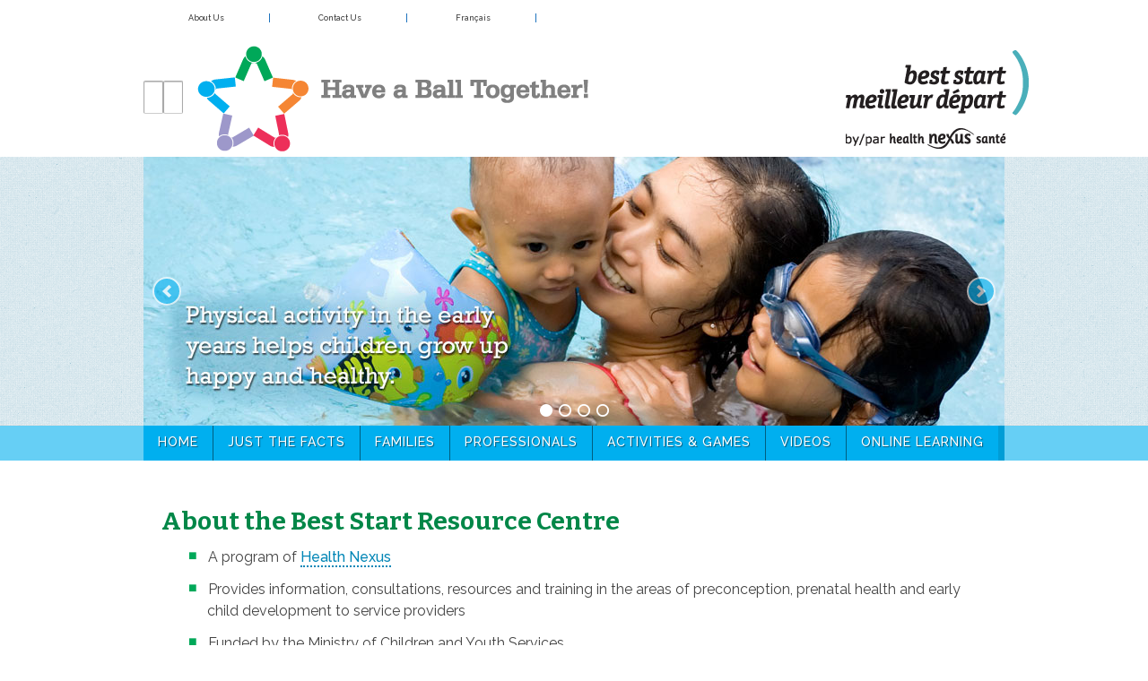

--- FILE ---
content_type: text/html; charset=UTF-8
request_url: https://haveaballtogether.ca/about-best-start-part2/
body_size: 11555
content:

	<!doctype html>

	<!--[if !IE]>

	<html class="no-js non-ie" lang="en-US"> <![endif]-->

	<!--[if IE 7 ]>

	<html class="no-js ie7" lang="en-US"> <![endif]-->

	<!--[if IE 8 ]>

	<html class="no-js ie8" lang="en-US"> <![endif]-->

	<!--[if IE 9 ]>

	<html class="no-js ie9" lang="en-US"> <![endif]-->

	<!--[if gt IE 9]><!-->

<html class="no-js" lang="en-US"> <!--<![endif]-->

	<head>



		<meta charset="UTF-8"/>

		<meta name="viewport" content="width=device-width, initial-scale=1.0">



		<title>About the Best Start Resource Centre &#124; Have a Ball Together</title>



		<link rel="profile" href="http://gmpg.org/xfn/11"/>

		<link rel="pingback" href="https://haveaballtogether.ca/xmlrpc.php"/>



		<link rel='dns-prefetch' href='//fonts.googleapis.com' />
<link rel='dns-prefetch' href='//s.w.org' />
<link rel="alternate" type="application/rss+xml" title="Have a Ball Together &raquo; Feed" href="https://haveaballtogether.ca/feed/" />
<!-- This site uses the Google Analytics by MonsterInsights plugin v7.10.0 - Using Analytics tracking - https://www.monsterinsights.com/ -->
<script type="text/javascript" data-cfasync="false">
	var mi_version         = '7.10.0';
	var mi_track_user      = true;
	var mi_no_track_reason = '';
	
	var disableStr = 'ga-disable-UA-77221931-1';

	/* Function to detect opted out users */
	function __gaTrackerIsOptedOut() {
		return document.cookie.indexOf(disableStr + '=true') > -1;
	}

	/* Disable tracking if the opt-out cookie exists. */
	if ( __gaTrackerIsOptedOut() ) {
		window[disableStr] = true;
	}

	/* Opt-out function */
	function __gaTrackerOptout() {
	  document.cookie = disableStr + '=true; expires=Thu, 31 Dec 2099 23:59:59 UTC; path=/';
	  window[disableStr] = true;
	}
	
	if ( mi_track_user ) {
		(function(i,s,o,g,r,a,m){i['GoogleAnalyticsObject']=r;i[r]=i[r]||function(){
			(i[r].q=i[r].q||[]).push(arguments)},i[r].l=1*new Date();a=s.createElement(o),
			m=s.getElementsByTagName(o)[0];a.async=1;a.src=g;m.parentNode.insertBefore(a,m)
		})(window,document,'script','//www.google-analytics.com/analytics.js','__gaTracker');

		__gaTracker('create', 'UA-77221931-1', 'auto');
		__gaTracker('set', 'forceSSL', true);
		__gaTracker('send','pageview');
	} else {
		console.log( "" );
		(function() {
			/* https://developers.google.com/analytics/devguides/collection/analyticsjs/ */
			var noopfn = function() {
				return null;
			};
			var noopnullfn = function() {
				return null;
			};
			var Tracker = function() {
				return null;
			};
			var p = Tracker.prototype;
			p.get = noopfn;
			p.set = noopfn;
			p.send = noopfn;
			var __gaTracker = function() {
				var len = arguments.length;
				if ( len === 0 ) {
					return;
				}
				var f = arguments[len-1];
				if ( typeof f !== 'object' || f === null || typeof f.hitCallback !== 'function' ) {
					console.log( 'Not running function __gaTracker(' + arguments[0] + " ....) because you are not being tracked. " + mi_no_track_reason );
					return;
				}
				try {
					f.hitCallback();
				} catch (ex) {

				}
			};
			__gaTracker.create = function() {
				return new Tracker();
			};
			__gaTracker.getByName = noopnullfn;
			__gaTracker.getAll = function() {
				return [];
			};
			__gaTracker.remove = noopfn;
			window['__gaTracker'] = __gaTracker;
					})();
		}
</script>
<!-- / Google Analytics by MonsterInsights -->
		<script type="text/javascript">
			window._wpemojiSettings = {"baseUrl":"https:\/\/s.w.org\/images\/core\/emoji\/12.0.0-1\/72x72\/","ext":".png","svgUrl":"https:\/\/s.w.org\/images\/core\/emoji\/12.0.0-1\/svg\/","svgExt":".svg","source":{"concatemoji":"https:\/\/haveaballtogether.ca\/wp-includes\/js\/wp-emoji-release.min.js?ver=5.3"}};
			!function(e,a,t){var r,n,o,i,p=a.createElement("canvas"),s=p.getContext&&p.getContext("2d");function c(e,t){var a=String.fromCharCode;s.clearRect(0,0,p.width,p.height),s.fillText(a.apply(this,e),0,0);var r=p.toDataURL();return s.clearRect(0,0,p.width,p.height),s.fillText(a.apply(this,t),0,0),r===p.toDataURL()}function l(e){if(!s||!s.fillText)return!1;switch(s.textBaseline="top",s.font="600 32px Arial",e){case"flag":return!c([127987,65039,8205,9895,65039],[127987,65039,8203,9895,65039])&&(!c([55356,56826,55356,56819],[55356,56826,8203,55356,56819])&&!c([55356,57332,56128,56423,56128,56418,56128,56421,56128,56430,56128,56423,56128,56447],[55356,57332,8203,56128,56423,8203,56128,56418,8203,56128,56421,8203,56128,56430,8203,56128,56423,8203,56128,56447]));case"emoji":return!c([55357,56424,55356,57342,8205,55358,56605,8205,55357,56424,55356,57340],[55357,56424,55356,57342,8203,55358,56605,8203,55357,56424,55356,57340])}return!1}function d(e){var t=a.createElement("script");t.src=e,t.defer=t.type="text/javascript",a.getElementsByTagName("head")[0].appendChild(t)}for(i=Array("flag","emoji"),t.supports={everything:!0,everythingExceptFlag:!0},o=0;o<i.length;o++)t.supports[i[o]]=l(i[o]),t.supports.everything=t.supports.everything&&t.supports[i[o]],"flag"!==i[o]&&(t.supports.everythingExceptFlag=t.supports.everythingExceptFlag&&t.supports[i[o]]);t.supports.everythingExceptFlag=t.supports.everythingExceptFlag&&!t.supports.flag,t.DOMReady=!1,t.readyCallback=function(){t.DOMReady=!0},t.supports.everything||(n=function(){t.readyCallback()},a.addEventListener?(a.addEventListener("DOMContentLoaded",n,!1),e.addEventListener("load",n,!1)):(e.attachEvent("onload",n),a.attachEvent("onreadystatechange",function(){"complete"===a.readyState&&t.readyCallback()})),(r=t.source||{}).concatemoji?d(r.concatemoji):r.wpemoji&&r.twemoji&&(d(r.twemoji),d(r.wpemoji)))}(window,document,window._wpemojiSettings);
		</script>
		<style type="text/css">
img.wp-smiley,
img.emoji {
	display: inline !important;
	border: none !important;
	box-shadow: none !important;
	height: 1em !important;
	width: 1em !important;
	margin: 0 .07em !important;
	vertical-align: -0.1em !important;
	background: none !important;
	padding: 0 !important;
}
</style>
	<link rel='stylesheet' id='scap.flashblock-css'  href='https://haveaballtogether.ca/wp-content/plugins/compact-wp-audio-player/css/flashblock.css?ver=5.3' type='text/css' media='all' />
<link rel='stylesheet' id='scap.player-css'  href='https://haveaballtogether.ca/wp-content/plugins/compact-wp-audio-player/css/player.css?ver=5.3' type='text/css' media='all' />
<link rel='stylesheet' id='wp-block-library-css'  href='https://haveaballtogether.ca/wp-includes/css/dist/block-library/style.min.css?ver=5.3' type='text/css' media='all' />
<link rel='stylesheet' id='fontawesome-css'  href='https://haveaballtogether.ca/wp-content/plugins/olevmedia-shortcodes/assets/css/font-awesome.min.css?ver=5.3' type='text/css' media='all' />
<link rel='stylesheet' id='omsc-shortcodes-css'  href='https://haveaballtogether.ca/wp-content/plugins/olevmedia-shortcodes/assets/css/shortcodes.css?ver=5.3' type='text/css' media='all' />
<link rel='stylesheet' id='omsc-shortcodes-tablet-css'  href='https://haveaballtogether.ca/wp-content/plugins/olevmedia-shortcodes/assets/css/shortcodes-tablet.css?ver=5.3' type='text/css' media='screen and (min-width: 768px) and (max-width: 959px)' />
<link rel='stylesheet' id='omsc-shortcodes-mobile-css'  href='https://haveaballtogether.ca/wp-content/plugins/olevmedia-shortcodes/assets/css/shortcodes-mobile.css?ver=5.3' type='text/css' media='screen and (max-width: 767px)' />
<link rel='stylesheet' id='printomatic-css-css'  href='https://haveaballtogether.ca/wp-content/plugins/print-o-matic/css/style.css?ver=1.2' type='text/css' media='all' />
<link rel='stylesheet' id='scc-post-listing-css-css'  href='https://haveaballtogether.ca/wp-content/plugins/simple-course-creator/includes/scc_templates/scc.css?ver=5.3' type='text/css' media='all' />
<link rel='stylesheet' id='googlefonts-css'  href='https://fonts.googleapis.com/css?family=Bitter:700|Raleway:400,500,700&subset=latin' type='text/css' media='all' />
<link rel='stylesheet' id='responsive-style-css'  href='https://haveaballtogether.ca/wp-content/themes/responsivepro/style.css?ver=1.9.3.4' type='text/css' media='all' />
<link rel='stylesheet' id='responsive-media-queries-css'  href='https://haveaballtogether.ca/wp-content/themes/responsivepro/core/css/style.css?ver=1.9.3.4' type='text/css' media='all' />
<link rel='stylesheet' id='responsive-child-style-css'  href='https://haveaballtogether.ca/wp-content/themes/haveaball/style.css?ver=1.9.3.4' type='text/css' media='all' />
<link rel='stylesheet' id='pro-css-css'  href='https://haveaballtogether.ca/wp-content/themes/responsivepro/pro/lib/css/style.css?ver=1.0' type='text/css' media='all' />
<script type='text/javascript' src='https://haveaballtogether.ca/wp-content/plugins/compact-wp-audio-player/js/soundmanager2-nodebug-jsmin.js?ver=5.3'></script>
<script type='text/javascript'>
/* <![CDATA[ */
var monsterinsights_frontend = {"js_events_tracking":"true","download_extensions":"doc,pdf,ppt,zip,xls,docx,pptx,xlsx","inbound_paths":"[]","home_url":"https:\/\/haveaballtogether.ca","hash_tracking":"false"};
/* ]]> */
</script>
<script type='text/javascript' src='https://haveaballtogether.ca/wp-content/plugins/google-analytics-for-wordpress/assets/js/frontend.min.js?ver=7.10.0'></script>
<script type='text/javascript' src='https://haveaballtogether.ca/wp-includes/js/jquery/jquery.js?ver=1.12.4-wp'></script>
<script type='text/javascript' src='https://haveaballtogether.ca/wp-includes/js/jquery/jquery-migrate.min.js?ver=1.4.1'></script>
<script type='text/javascript' src='https://haveaballtogether.ca/wp-content/plugins/print-o-matic/printomat.js?ver=1.8.6'></script>
<script type='text/javascript' src='https://haveaballtogether.ca/wp-content/themes/responsivepro/core/js/responsive-modernizr.min.js?ver=2.6.1'></script>
<link rel='https://api.w.org/' href='https://haveaballtogether.ca/wp-json/' />
<link rel="EditURI" type="application/rsd+xml" title="RSD" href="https://haveaballtogether.ca/xmlrpc.php?rsd" />
<link rel="wlwmanifest" type="application/wlwmanifest+xml" href="https://haveaballtogether.ca/wp-includes/wlwmanifest.xml" /> 
<link rel='prev' title='Learning Objectives' href='https://haveaballtogether.ca/learning-objectives-part2/' />
<link rel='next' title='Theory Review &#8211; Move / Sweat / Step' href='https://haveaballtogether.ca/theory-review-1/' />
<meta name="generator" content="WordPress 5.3" />
<link rel="canonical" href="https://haveaballtogether.ca/about-best-start-part2/" />
<link rel='shortlink' href='https://haveaballtogether.ca/?p=1621' />
<link rel="alternate" type="application/json+oembed" href="https://haveaballtogether.ca/wp-json/oembed/1.0/embed?url=https%3A%2F%2Fhaveaballtogether.ca%2Fabout-best-start-part2%2F" />
<link rel="alternate" type="text/xml+oembed" href="https://haveaballtogether.ca/wp-json/oembed/1.0/embed?url=https%3A%2F%2Fhaveaballtogether.ca%2Fabout-best-start-part2%2F&#038;format=xml" />


<!-- Plugin: Open external links a new window. Plugin by Kristian Risager Larsen, http://kristianrisagerlarsen.dk . Download it at http://wordpress.org/extend/plugins/open-external-links-in-a-new-window/ -->
<script type="text/javascript">//<![CDATA[
	function external_links_in_new_windows_loop() {
		if (!document.links) {
			document.links = document.getElementsByTagName('a');
		}
		var change_link = false;
		var force = '';
		var ignore = '';

		for (var t=0; t<document.links.length; t++) {
			var all_links = document.links[t];
			change_link = false;
			
			if(document.links[t].hasAttribute('onClick') == false) {
				// forced if the address starts with http (or also https), but does not link to the current domain
				if(all_links.href.search(/^http/) != -1 && all_links.href.search('haveaballtogether.ca') == -1) {
					// alert('Changeda '+all_links.href);
					change_link = true;
				}
					
				if(force != '' && all_links.href.search(force) != -1) {
					// forced
					// alert('force '+all_links.href);
					change_link = true;
				}
				
				if(ignore != '' && all_links.href.search(ignore) != -1) {
					// alert('ignore '+all_links.href);
					// ignored
					change_link = false;
				}

				if(change_link == true) {
					// alert('Changed '+all_links.href);
					document.links[t].setAttribute('onClick', 'javascript:window.open(\''+all_links.href+'\'); return false;');
					document.links[t].removeAttribute('target');
				}
			}
		}
	}
	
	// Load
	function external_links_in_new_windows_load(func)
	{	
		var oldonload = window.onload;
		if (typeof window.onload != 'function'){
			window.onload = func;
		} else {
			window.onload = function(){
				oldonload();
				func();
			}
		}
	}

	external_links_in_new_windows_load(external_links_in_new_windows_loop);
	//]]></script>

    <style type="text/css" media="screen">
      div.printfriendly a, div.printfriendly a:link, div.printfriendly a:hover, div.printfriendly a:visited, div.printfriendly a:focus {
        text-decoration: none;
        border: none;
        -webkit-box-shadow:none!important;
        box-shadow:none!important;
      }
    </style>
           <style type="text/css" media="screen">
          div.printfriendly {
            margin: 12px 12px 12px 12px;
            position: relative;
            z-index: 1000;
          }
          div.printfriendly a, div.printfriendly a:link, div.printfriendly a:visited {
            font-size: 14px;
            color: #3AAA11;
            vertical-align: bottom;
          }
          .printfriendly a {
            box-shadow:none;
          }
          .printfriendly a:hover {
            cursor: pointer;
          }
          .printfriendly a img  {
            border: none;
            padding:0;
            margin-right: 6px;
            box-shadow: none;
            -webkit-box-shadow: none;
            -moz-box-shadow: none;
          }
          .printfriendly a span{
            vertical-align: bottom;
          }
          .pf-alignleft {
            float: left;
          }
          .pf-alignright {
            float: right;
          }
          div.pf-aligncenter {
            display: block;
            margin-left: auto;
            margin-right: auto;
            text-align: center;
          }
        </style>
        <style type="text/css" media="print">
          .printfriendly {
            display: none;
          }
        </style>
<script type="text/javascript">
	jQuery(document).ready(function(){
		jQuery('img[usemap]').rwdImageMaps();
	});
</script>
<style type="text/css">
	img[usemap] { max-width: 100%; height: auto; }
</style>
<style type="text/css">#scc-wrap{border-color:#bababa;background:#000000;color:#ffffff;}#scc-wrap a{color:#02eaf2}#scc-wrap a:hover{color:#c9ecf2}</style><style type='text/css' media='screen'>
	h1{ font-family:"Bitter", arial, sans-serif;}
	h2{ font-family:"Bitter", arial, sans-serif;}
	h3{ font-family:"Bitter", arial, sans-serif;}
	h4{ font-family:"Bitter", arial, sans-serif;}
	h5{ font-family:"Bitter", arial, sans-serif;}
	h6{ font-family:"Bitter", arial, sans-serif;}
	body{ font-family:"Raleway", arial, sans-serif;}
	blockquote{ font-family:"Raleway", arial, sans-serif;}
	p{ font-family:"Raleway", arial, sans-serif;}
	li{ font-family:"Raleway", arial, sans-serif;}
</style>
<!-- fonts delivered by Wordpress Google Fonts, a plugin by Adrian3.com --><!-- We need this for debugging -->
<!-- Responsive Pro 1.0.0.5 -->
<!-- Have a Ball Together 1.0.0 -->

<style type="text/css"></style>

<style type="text/css">
.synved-social-resolution-single {
display: inline-block;
}
.synved-social-resolution-normal {
display: inline-block;
}
.synved-social-resolution-hidef {
display: none;
}

@media only screen and (min--moz-device-pixel-ratio: 2),
only screen and (-o-min-device-pixel-ratio: 2/1),
only screen and (-webkit-min-device-pixel-ratio: 2),
only screen and (min-device-pixel-ratio: 2),
only screen and (min-resolution: 2dppx),
only screen and (min-resolution: 192dpi) {
	.synved-social-resolution-normal {
	display: none;
	}
	.synved-social-resolution-hidef {
	display: inline-block;
	}
}
</style>
<style type="text/css">.broken_link, a.broken_link {
	text-decoration: line-through;
}</style><style type="text/css" id="custom-background-css">
body.custom-background { background-color: #ffffff; }
</style>
		<style type="text/css" id="customizer_styles">
				body {
				}

				h1, h2, h3, h4, h5, h6, .widget-title h3 {
				}

				.menu {
			background-color: #009dd6;
			background-image: -webkit-gradient(linear, left top, left bottom, from(#009dd6), to(#009dd6));
			background-image: -webkit-linear-gradient(top, #009dd6, #009dd6);
			background-image: -moz-linear-gradient(top, #009dd6, #009dd6);
			background-image: -ms-linear-gradient(top, #009dd6, #009dd6);
			background-image: -o-linear-gradient(top, #009dd6, #009dd6);
			background-image: linear-gradient(top, #009dd6, #009dd6);
			filter: progid:DXImageTransform.Microsoft.gradient(startColorstr=#009dd6, endColorstr=#009dd6);
		}
		@media screen and (max-width: 650px) {
			.js .main-nav {
				background-color: #009dd6;
				background-image: -webkit-gradient(linear, left top, left bottom, from(#009dd6), to(#009dd6));
				background-image: -webkit-linear-gradient(top, #009dd6, #009dd6);
				background-image: -moz-linear-gradient(top, #009dd6, #009dd6);
				background-image: -ms-linear-gradient(top, #009dd6, #009dd6);
				background-image: -o-linear-gradient(top, #009dd6, #009dd6);
				background-image: linear-gradient(top, #009dd6, #009dd6);
				filter: progid:DXImageTransform.Microsoft.gradient(startColorstr=#009dd6, endColorstr=#009dd6);
			}
		}

					.menu a:hover,
			ul.menu > li:hover,
			.menu .current_page_item a,
			.menu .current-menu-item a,
			.front-page .menu .current_page_item a {
				background: #006e96;
				background-image: none;
				filter: none;
			}

				input[type='reset'], input[type='button'], input[type='submit'] {
				}

			</style>

	</head>



<body class="post-template-default single single-post postid-1621 single-format-standard custom-background">




<div id="container" class="hfeed">

	<div class="skip-container cf">

		<a class="skip-link screen-reader-text focusable" href="#content">&darr; Skip to Main Content</a>

	</div><!-- .skip-container -->


	<div id="header">



		


		
			<ul id="menu-top-menu" class="top-menu"><li id="menu-item-241" class="menu-item menu-item-type-post_type menu-item-object-page menu-item-241"><a href="https://haveaballtogether.ca/about/">About Us</a></li>
<li id="menu-item-52" class="menu-item menu-item-type-post_type menu-item-object-page menu-item-52"><a href="https://haveaballtogether.ca/contact-us/">Contact Us</a></li>
<li id="menu-item-33" class="menu-item menu-item-type-custom menu-item-object-custom menu-item-33"><a href="http://avousdejouerensemble.ca">Français</a></li>
</ul>
		


		


		


			<div id="logo">

		<map name="header" src="http://haveaballtogether.ca/wp-content/uploads/2015/10/Header_960x130_2.png"  border="0" width="960" height="130" style="width:100%; height:100%;" >
<area shape="rect" alt="Home" title="Home" coords="0,0,504,129" href="http://haveaballtogether.ca/" target="_self" />
<area shape="rect" alt="best start |meillieur d�part" title="best start | meillieur depart" coords="627,0,959,129" href="http://www.beststart.org/" target="_blank" />
</map><img src="http://haveaballtogether.ca/wp-content/uploads/2015/10/Header_960x130_2.png" usemap="#header" border="0" width="960" height="130">
			
            </div><!-- end of #logo -->

		


			<div id="top-widget" class="top-widget">
		
		
			<div id="text-7" class="widget_text">			<div class="textwidget"><div class="slider">
<div class="soliloquy-outer-container" data-soliloquy-loaded="0"><div aria-live="polite" id="soliloquy-container-101" class="soliloquy-container soliloquy-transition-fade soliloquy-fade soliloquy-controls-active soliloquy-arrows-active  soliloquy-theme-base" style="max-width:960px;max-height:300px;margin:0 auto 0px;"><ul id="soliloquy-101" class="soliloquy-slider soliloquy-slides soliloquy-wrap soliloquy-clear"><li aria-hidden="true" class="soliloquy-item soliloquy-item-1 soliloquy-id-1052 soliloquy-image-slide" draggable="false" style="list-style:none;"><img id="soliloquy-image-1052" class="soliloquy-image soliloquy-image-1" src="https://haveaballtogether.ca/wp-content/uploads/2016/01/slider-pic1.4.jpg" alt="slider-pic1.4" data-soliloquy-src-mobile="https://haveaballtogether.ca/wp-content/uploads/2016/01/slider-pic1.4.jpg" /></li><li aria-hidden="true" class="soliloquy-item soliloquy-item-2 soliloquy-id-1051 soliloquy-image-slide" draggable="false" style="list-style:none;"><img id="soliloquy-image-1051" class="soliloquy-image soliloquy-image-2 soliloquy-preload" src="https://haveaballtogether.ca/wp-content/plugins/soliloquy/assets/css/images/holder.gif" data-soliloquy-src="https://haveaballtogether.ca/wp-content/uploads/2016/01/slider-pic3.2.jpg" alt="slider-pic3.2" data-soliloquy-src-mobile="https://haveaballtogether.ca/wp-content/uploads/2016/01/slider-pic3.2.jpg" /></li><li aria-hidden="true" class="soliloquy-item soliloquy-item-3 soliloquy-id-1050 soliloquy-image-slide" draggable="false" style="list-style:none;"><img id="soliloquy-image-1050" class="soliloquy-image soliloquy-image-3 soliloquy-preload" src="https://haveaballtogether.ca/wp-content/plugins/soliloquy/assets/css/images/holder.gif" data-soliloquy-src="https://haveaballtogether.ca/wp-content/uploads/2016/01/slider-pic8.2.jpg" alt="slider-pic8.2" data-soliloquy-src-mobile="https://haveaballtogether.ca/wp-content/uploads/2016/01/slider-pic8.2.jpg" /></li><li aria-hidden="true" class="soliloquy-item soliloquy-item-4 soliloquy-id-1049 soliloquy-image-slide" draggable="false" style="list-style:none;"><img id="soliloquy-image-1049" class="soliloquy-image soliloquy-image-4 soliloquy-preload" src="https://haveaballtogether.ca/wp-content/plugins/soliloquy/assets/css/images/holder.gif" data-soliloquy-src="https://haveaballtogether.ca/wp-content/uploads/2016/01/slider-pic7.2.jpg" alt="slider-pic7.2" data-soliloquy-src-mobile="https://haveaballtogether.ca/wp-content/uploads/2016/01/slider-pic7.2.jpg" /></li></ul></div><noscript><style type="text/css" scoped>#soliloquy-container-101{opacity:1}#soliloquy-container-101 li > .soliloquy-caption{display:none}#soliloquy-container-101 li:first-child > .soliloquy-caption{display:block}</style><div class="soliloquy-no-js" style="display:none;visibility:hidden;height:0;line-height:0;opacity:0;"><img class="soliloquy-image soliloquy-no-js-image" src="https://haveaballtogether.ca/wp-content/uploads/2016/01/slider-pic1.4.jpg" alt="slider-pic1.4" /><img class="soliloquy-image soliloquy-no-js-image" src="https://haveaballtogether.ca/wp-content/uploads/2016/01/slider-pic3.2.jpg" alt="slider-pic3.2" /><img class="soliloquy-image soliloquy-no-js-image" src="https://haveaballtogether.ca/wp-content/uploads/2016/01/slider-pic8.2.jpg" alt="slider-pic8.2" /><img class="soliloquy-image soliloquy-no-js-image" src="https://haveaballtogether.ca/wp-content/uploads/2016/01/slider-pic7.2.jpg" alt="slider-pic7.2" /></div></noscript></div>
</div></div>
		</div>
		
			</div><!-- end of #top-widget -->

		<div class="main-nav"><ul id="menu-main-menu" class="menu"><li id="menu-item-1183" class="menu-item menu-item-type-post_type menu-item-object-page menu-item-home menu-item-1183"><a href="https://haveaballtogether.ca/">Home</a></li>
<li id="menu-item-240" class="menu-item menu-item-type-post_type menu-item-object-page menu-item-240"><a href="https://haveaballtogether.ca/just-the-facts/">Just the Facts</a></li>
<li id="menu-item-44" class="menu-item menu-item-type-post_type menu-item-object-page menu-item-44"><a href="https://haveaballtogether.ca/families/">Families</a></li>
<li id="menu-item-43" class="menu-item menu-item-type-post_type menu-item-object-page menu-item-43"><a href="https://haveaballtogether.ca/professionals/">Professionals</a></li>
<li id="menu-item-53" class="menu-item menu-item-type-post_type menu-item-object-page menu-item-53"><a href="https://haveaballtogether.ca/activities/">Activities &#038; Games</a></li>
<li id="menu-item-250" class="menu-item menu-item-type-post_type menu-item-object-page menu-item-250"><a href="https://haveaballtogether.ca/videos/">Videos</a></li>
<li id="menu-item-2420" class="menu-item menu-item-type-post_type menu-item-object-page menu-item-2420"><a href="https://haveaballtogether.ca/learning/">Online Learning</a></li>
</ul></div>


		


		


	</div><!-- end of #header -->





	<div id="wrapper" class="clearfix">



<div id="content" class="grid col-940">

	<div class="breadcrumb-list" xmlns:v="http://rdf.data-vocabulary.org/#"><span class="breadcrumb" typeof="v:Breadcrumb"><a rel="v:url" property="v:title" href="https://haveaballtogether.ca/">Home</a></span> <span class="chevron">&#8250;</span> <span class="breadcrumb" typeof="v:Breadcrumb"><a rel="v:url" property="v:title" href="https://haveaballtogether.ca/learning-2/">Learning: Part Two</a></span> <span class="chevron">&#8250;</span> <span class="breadcrumb-current">About the Best Start Resource Centre</span></div>
	
		
						<div id="post-1621" class="post-1621 post type-post status-publish format-standard hentry category-learning-2 course-activity2">
				
				
	<h1 class="entry-title post-title">About the Best Start Resource Centre</h1>

<div class="post-meta">
	Posted on <a href="https://haveaballtogether.ca/about-best-start-part2/" title="1:01 am" rel="bookmark">
				<time class="entry-date" datetime="2016-09-22T01:01:24-04:00">September 22, 2016</time>
			</a>
			<span class="byline">
				 by 
				<span class="author vcard">
					<a class="url fn n" href="https://haveaballtogether.ca/author/michelle/" title="View all posts by Michelle Edmonds" rel="author">
						Michelle Edmonds
					</a>
				</span>
			</span></div><!-- end of .post-meta -->

				<div class="post-entry">
										<div class="pf-content"><ul>
<li>A program of <a href="http://www.healthnexus.ca">Health Nexus</a></li>
<li>Provides information, consultations, resources and training in the areas of preconception, prenatal health and early child development to service providers</li>
<li>Funded by the Ministry of Children and Youth Services</li>
<li>Have a Ball Together! project funded by the Lawson Foundation</li>
</ul>
<div class="grid col-220"><img class="aligncenter size-full wp-image-1844" src="https://haveaballtogether.ca/wp-content/uploads/2016/09/1.3.1.220W.jpg" alt="1-3-1-220w" width="220" height="165" /></div>
<div class="grid col-220"><img class="aligncenter size-full wp-image-1847" src="https://haveaballtogether.ca/wp-content/uploads/2016/09/1.3.2.220W.jpg" alt="1-3-2-220w" width="220" height="165" /></div>
<div class="grid col-220"><img class="aligncenter size-full wp-image-1846" src="https://haveaballtogether.ca/wp-content/uploads/2016/09/1.3.4.220W.jpg" alt="1-3-4-220w" width="220" height="165" /></div>
<div class="grid col-220 fit"><img class="aligncenter size-full wp-image-1848" src="https://haveaballtogether.ca/wp-content/uploads/2016/09/1.3.3.220W.jpg" alt="1-3-3-220w" width="220" height="165" /></div>
<!--[if lt IE 9]><script>document.createElement('audio');</script><![endif]-->
<audio class="wp-audio-shortcode" id="audio-1621-1" autoplay="1" preload="none" style="width: 100%;" controls="controls"><source type="audio/mpeg" src="https://haveaballtogether.ca/wp-content/uploads/2016/08/Slide2.3.mp3?_=1" /><a href="https://haveaballtogether.ca/wp-content/uploads/2016/08/Slide2.3.mp3">https://haveaballtogether.ca/wp-content/uploads/2016/08/Slide2.3.mp3</a></audio>
</div>
	<div id="scc-wrap" class="scc-post-list">
					<a href="#" class="scc-toggle-post-list">
				Course Menu			</a>
				<div class="scc-post-container ">
						<ol class="scc-posts">
									<li >
												<span class="scc-list-item">
							<a href="https://haveaballtogether.ca/intro-part2/">Physical Activity and Early Childhood: Building Lifelong Habits</a>						</span>
											</li>
									<li >
												<span class="scc-list-item">
							<a href="https://haveaballtogether.ca/learning-objectives-part2/">Learning Objectives</a>						</span>
											</li>
									<li >
												<span class="scc-list-item">
							<span class="scc-current-post">About the Best Start Resource Centre</span>						</span>
											</li>
									<li >
												<span class="scc-list-item">
							<a href="https://haveaballtogether.ca/theory-review-1/">Theory Review &#8211; Move / Sweat / Step</a>						</span>
											</li>
									<li >
												<span class="scc-list-item">
							<a href="https://haveaballtogether.ca/theory-review-2/">Theory Review &#8211; Sleep</a>						</span>
											</li>
									<li >
												<span class="scc-list-item">
							<a href="https://haveaballtogether.ca/theory-review-sit-screen-time/">Theory Review &#8211; Sit / Screen Time</a>						</span>
											</li>
									<li >
												<span class="scc-list-item">
							<a href="https://haveaballtogether.ca/theory-review-3/">Theory Review &#8211; Benefits</a>						</span>
											</li>
									<li >
												<span class="scc-list-item">
							<a href="https://haveaballtogether.ca/physical-activity-infants/">Physical Activity for Infants (0-18 months)</a>						</span>
											</li>
									<li >
												<span class="scc-list-item">
							<a href="https://haveaballtogether.ca/activity-ideas-for-infants/">Activity Ideas for Infants</a>						</span>
											</li>
									<li >
												<span class="scc-list-item">
							<a href="https://haveaballtogether.ca/physical-activity-toddlers/">Physical Activity for Toddlers (1.5 – 2.5 years old)</a>						</span>
											</li>
									<li >
												<span class="scc-list-item">
							<a href="https://haveaballtogether.ca/activity-ideas-toddlers/">Activity Ideas for Toddlers</a>						</span>
											</li>
									<li >
												<span class="scc-list-item">
							<a href="https://haveaballtogether.ca/physical-activity-preschoolers/">Physical Activity for Preschoolers (2.5 – 4 years old)</a>						</span>
											</li>
									<li >
												<span class="scc-list-item">
							<a href="https://haveaballtogether.ca/activity-ideas-preschoolers/">Activity Ideas for Preschoolers</a>						</span>
											</li>
									<li >
												<span class="scc-list-item">
							<a href="https://haveaballtogether.ca/physical-activity-kindergarten-aged-children/">Physical Activity for Kindergarten-aged Children (4-6 years old)</a>						</span>
											</li>
									<li >
												<span class="scc-list-item">
							<a href="https://haveaballtogether.ca/activity-ideas-kindergarten-aged-children/">Activity Ideas for Kindergarten-aged Children</a>						</span>
											</li>
									<li >
												<span class="scc-list-item">
							<a href="https://haveaballtogether.ca/tips-for-families-1/">Tips for Families</a>						</span>
											</li>
									<li >
												<span class="scc-list-item">
							<a href="https://haveaballtogether.ca/tips-for-families-2/">Tips for Families</a>						</span>
											</li>
									<li >
												<span class="scc-list-item">
							<a href="https://haveaballtogether.ca/tips-for-professionals-1/">Tips for Professionals</a>						</span>
											</li>
									<li >
												<span class="scc-list-item">
							<a href="https://haveaballtogether.ca/tips-for-professionals-2/">Tips for Professionals</a>						</span>
											</li>
									<li >
												<span class="scc-list-item">
							<a href="https://haveaballtogether.ca/tips-for-physical-activity/">Tips for Physical Activity</a>						</span>
											</li>
									<li >
												<span class="scc-list-item">
							<a href="https://haveaballtogether.ca/modification-ideas-1/">Modification Ideas</a>						</span>
											</li>
									<li >
												<span class="scc-list-item">
							<a href="https://haveaballtogether.ca/modification-ideas-2/">Modification Ideas</a>						</span>
											</li>
									<li >
												<span class="scc-list-item">
							<a href="https://haveaballtogether.ca/modification-ideas-3/">Modification Ideas</a>						</span>
											</li>
									<li >
												<span class="scc-list-item">
							<a href="https://haveaballtogether.ca/equipment-suggestions/">Equipment Suggestions</a>						</span>
											</li>
									<li >
												<span class="scc-list-item">
							<a href="https://haveaballtogether.ca/website-review-2/">Website Review</a>						</span>
											</li>
									<li >
												<span class="scc-list-item">
							<a href="https://haveaballtogether.ca/personal-action-planning/">Personal Action Planning</a>						</span>
											</li>
									<li >
												<span class="scc-list-item">
							<a href="https://haveaballtogether.ca/personal-action-planning-2/">Personal Action Planning</a>						</span>
											</li>
									<li >
												<span class="scc-list-item">
							<a href="https://haveaballtogether.ca/thank-you-2/">Thank You</a>						</span>
											</li>
							</ol>
		</div>
			</div>

					
									</div>
				<!-- end of .post-entry -->

				<div class="navigation">
                <div class="alignleft">
                    &laquo; <a href="https://haveaballtogether.ca/learning-objectives-part2/" rel="prev">Previous </a>                    </div>
                    <div class="alignright">
                    <a href="https://haveaballtogether.ca/theory-review-1/" rel="next">Next &raquo</a>                    </div>
                    </div> 			
                    <!-- end of .navigation -->

				

	<div class="post-data">
						<span class="cat-links">
					Posted in <a href="https://haveaballtogether.ca/learning-2/">Learning: Part Two</a>				</span>
					<br/>
			</div><!-- end of .post-data -->



							</div><!-- end of #post-1621 -->
			
									
		
</div><!-- end of #content -->



</div><!-- end of #wrapper -->


</div><!-- end of #container -->




<div id="footer" class="clearfix">

	


	<div id="footer-wrapper">



		


		<div class="grid col-940">



			<div class="grid col-540">

				
			</div>

			<!-- end of col-540 -->



			<div class="grid col-380 fit">

			

			</div>

			<!-- end of col-380 fit -->



		</div>

		<!-- end of col-940 -->

		


		<div class="grid col-300 copyright">

			&copy; 2026<a href="https://haveaballtogether.ca/" title="Have a Ball Together">

				Have a Ball Together
			</a>

		</div>

		<!-- end of .copyright -->



		<div class="grid col-300 scroll-top"><a href="#scroll-top" title="scroll to top">&uarr;</a></div>



		<div class="grid col-300 fit powered">

			<a href="http://electracommunications.com/" title="Website">

				Website</a>

			by <a href="http://electracommunications.com/" title="Electra">

				Electra</a>

		</div>

		<!-- end .powered -->



	</div>

	<!-- end #footer-wrapper -->



	
</div><!-- end #footer -->





<!-- WP Audio player plugin v1.9.6 - https://www.tipsandtricks-hq.com/wordpress-audio-music-player-plugin-4556/ -->
    <script type="text/javascript">
        soundManager.useFlashBlock = true; // optional - if used, required flashblock.css
        soundManager.url = 'https://haveaballtogether.ca/wp-content/plugins/compact-wp-audio-player/swf/soundmanager2.swf';
        function play_mp3(flg, ids, mp3url, volume, loops)
        {
            //Check the file URL parameter value
            var pieces = mp3url.split("|");
            if (pieces.length > 1) {//We have got an .ogg file too
                mp3file = pieces[0];
                oggfile = pieces[1];
                //set the file URL to be an array with the mp3 and ogg file
                mp3url = new Array(mp3file, oggfile);
            }

            soundManager.createSound({
                id: 'btnplay_' + ids,
                volume: volume,
                url: mp3url
            });

            if (flg == 'play') {
                    soundManager.play('btnplay_' + ids, {
                    onfinish: function() {
                        if (loops == 'true') {
                            loopSound('btnplay_' + ids);
                        }
                        else {
                            document.getElementById('btnplay_' + ids).style.display = 'inline';
                            document.getElementById('btnstop_' + ids).style.display = 'none';
                        }
                    }
                });
            }
            else if (flg == 'stop') {
    //soundManager.stop('btnplay_'+ids);
                soundManager.pause('btnplay_' + ids);
            }
        }
        function show_hide(flag, ids)
        {
            if (flag == 'play') {
                document.getElementById('btnplay_' + ids).style.display = 'none';
                document.getElementById('btnstop_' + ids).style.display = 'inline';
            }
            else if (flag == 'stop') {
                document.getElementById('btnplay_' + ids).style.display = 'inline';
                document.getElementById('btnstop_' + ids).style.display = 'none';
            }
        }
        function loopSound(soundID)
        {
            window.setTimeout(function() {
                soundManager.play(soundID, {onfinish: function() {
                        loopSound(soundID);
                    }});
            }, 1);
        }
        function stop_all_tracks()
        {
            soundManager.stopAll();
            var inputs = document.getElementsByTagName("input");
            for (var i = 0; i < inputs.length; i++) {
                if (inputs[i].id.indexOf("btnplay_") == 0) {
                    inputs[i].style.display = 'inline';//Toggle the play button
                }
                if (inputs[i].id.indexOf("btnstop_") == 0) {
                    inputs[i].style.display = 'none';//Hide the stop button
                }
            }
        }
    </script>
    <script type="text/javascript">jQuery(function(){omShortcodes.init(["buttons","tooltips","toggle","tabs","responsivebox","counter"]);});</script>      <script type="text/javascript">

          var pfHeaderImgUrl = '';
          var pfHeaderTagline = '';
          var pfdisableClickToDel = '0';
          var pfImagesSize = 'full-size';
          var pfImageDisplayStyle = 'right';
          var pfEncodeImages = '0';
          var pfDisableEmail = '0';
          var pfDisablePDF = '0';
          var pfDisablePrint = '0';
          var pfCustomCSS = '';
          var pfPlatform = 'Wordpress';
      (function() {
            var e = document.createElement('script'); e.type="text/javascript";
            e.src = 'https://cdn.printfriendly.com/printfriendly.js';
            document.getElementsByTagName('head')[0].appendChild(e);
        })();
      </script>
<link rel='stylesheet' id='soliloquy-style-css-css'  href='https://haveaballtogether.ca/wp-content/plugins/soliloquy/assets/css/soliloquy.css?ver=2.4.4.3' type='text/css' media='all' />
<link rel='stylesheet' id='mediaelement-css'  href='https://haveaballtogether.ca/wp-includes/js/mediaelement/mediaelementplayer-legacy.min.css?ver=4.2.13-9993131' type='text/css' media='all' />
<link rel='stylesheet' id='wp-mediaelement-css'  href='https://haveaballtogether.ca/wp-includes/js/mediaelement/wp-mediaelement.min.css?ver=5.3' type='text/css' media='all' />
<script type='text/javascript' src='https://haveaballtogether.ca/wp-content/plugins/olevmedia-shortcodes/assets/js/shortcodes.js?ver=1.1.9'></script>
<script type='text/javascript' src='https://haveaballtogether.ca/wp-content/plugins/responsive-image-maps/jquery.rwdImageMaps.min.js?ver=1.5'></script>
<script type='text/javascript' src='https://haveaballtogether.ca/wp-content/themes/responsivepro/core/js/responsive-scripts.min.js?ver=1.2.5'></script>
<script type='text/javascript' src='https://haveaballtogether.ca/wp-content/themes/responsivepro/core/js/jquery.placeholder.min.js?ver=2.0.7'></script>
<script type='text/javascript' src='https://haveaballtogether.ca/wp-includes/js/wp-embed.min.js?ver=5.3'></script>
<script type='text/javascript'>
/* <![CDATA[ */
var soliloquy_ajax = {"ajax":"https:\/\/haveaballtogether.ca\/wp-admin\/admin-ajax.php","ajax_nonce":"5aaed432b0"};
/* ]]> */
</script>
<script type='text/javascript' src='https://haveaballtogether.ca/wp-content/plugins/soliloquy/assets/js/min/soliloquy-min.js?ver=2.4.4.3'></script>
<script type='text/javascript' src='https://haveaballtogether.ca/wp-content/plugins/simple-course-creator/includes/scc_templates/scc-post-listing.js?ver=1.0.6'></script>
<script type='text/javascript'>
var mejsL10n = {"language":"en","strings":{"mejs.install-flash":"You are using a browser that does not have Flash player enabled or installed. Please turn on your Flash player plugin or download the latest version from https:\/\/get.adobe.com\/flashplayer\/","mejs.fullscreen-off":"Turn off Fullscreen","mejs.fullscreen-on":"Go Fullscreen","mejs.download-video":"Download Video","mejs.fullscreen":"Fullscreen","mejs.time-jump-forward":["Jump forward 1 second","Jump forward %1 seconds"],"mejs.loop":"Toggle Loop","mejs.play":"Play","mejs.pause":"Pause","mejs.close":"Close","mejs.time-slider":"Time Slider","mejs.time-help-text":"Use Left\/Right Arrow keys to advance one second, Up\/Down arrows to advance ten seconds.","mejs.time-skip-back":["Skip back 1 second","Skip back %1 seconds"],"mejs.captions-subtitles":"Captions\/Subtitles","mejs.captions-chapters":"Chapters","mejs.none":"None","mejs.mute-toggle":"Mute Toggle","mejs.volume-help-text":"Use Up\/Down Arrow keys to increase or decrease volume.","mejs.unmute":"Unmute","mejs.mute":"Mute","mejs.volume-slider":"Volume Slider","mejs.video-player":"Video Player","mejs.audio-player":"Audio Player","mejs.ad-skip":"Skip ad","mejs.ad-skip-info":["Skip in 1 second","Skip in %1 seconds"],"mejs.source-chooser":"Source Chooser","mejs.stop":"Stop","mejs.speed-rate":"Speed Rate","mejs.live-broadcast":"Live Broadcast","mejs.afrikaans":"Afrikaans","mejs.albanian":"Albanian","mejs.arabic":"Arabic","mejs.belarusian":"Belarusian","mejs.bulgarian":"Bulgarian","mejs.catalan":"Catalan","mejs.chinese":"Chinese","mejs.chinese-simplified":"Chinese (Simplified)","mejs.chinese-traditional":"Chinese (Traditional)","mejs.croatian":"Croatian","mejs.czech":"Czech","mejs.danish":"Danish","mejs.dutch":"Dutch","mejs.english":"English","mejs.estonian":"Estonian","mejs.filipino":"Filipino","mejs.finnish":"Finnish","mejs.french":"French","mejs.galician":"Galician","mejs.german":"German","mejs.greek":"Greek","mejs.haitian-creole":"Haitian Creole","mejs.hebrew":"Hebrew","mejs.hindi":"Hindi","mejs.hungarian":"Hungarian","mejs.icelandic":"Icelandic","mejs.indonesian":"Indonesian","mejs.irish":"Irish","mejs.italian":"Italian","mejs.japanese":"Japanese","mejs.korean":"Korean","mejs.latvian":"Latvian","mejs.lithuanian":"Lithuanian","mejs.macedonian":"Macedonian","mejs.malay":"Malay","mejs.maltese":"Maltese","mejs.norwegian":"Norwegian","mejs.persian":"Persian","mejs.polish":"Polish","mejs.portuguese":"Portuguese","mejs.romanian":"Romanian","mejs.russian":"Russian","mejs.serbian":"Serbian","mejs.slovak":"Slovak","mejs.slovenian":"Slovenian","mejs.spanish":"Spanish","mejs.swahili":"Swahili","mejs.swedish":"Swedish","mejs.tagalog":"Tagalog","mejs.thai":"Thai","mejs.turkish":"Turkish","mejs.ukrainian":"Ukrainian","mejs.vietnamese":"Vietnamese","mejs.welsh":"Welsh","mejs.yiddish":"Yiddish"}};
</script>
<script type='text/javascript' src='https://haveaballtogether.ca/wp-includes/js/mediaelement/mediaelement-and-player.min.js?ver=4.2.13-9993131'></script>
<script type='text/javascript' src='https://haveaballtogether.ca/wp-includes/js/mediaelement/mediaelement-migrate.min.js?ver=5.3'></script>
<script type='text/javascript'>
/* <![CDATA[ */
var _wpmejsSettings = {"pluginPath":"\/wp-includes\/js\/mediaelement\/","classPrefix":"mejs-","stretching":"responsive"};
/* ]]> */
</script>
<script type='text/javascript' src='https://haveaballtogether.ca/wp-includes/js/mediaelement/wp-mediaelement.min.js?ver=5.3'></script>
            <script type="text/javascript">
                if ( typeof soliloquy_slider === 'undefined' || false === soliloquy_slider ) {soliloquy_slider = {};}var soliloquy_width_101 = jQuery('#soliloquy-container-101').width() < 960 ? 960 : jQuery('#soliloquy-container-101').width();jQuery('#soliloquy-container-101').css('height', Math.round(soliloquy_width_101/(960/300))).fadeTo(300, 1);jQuery(document).ready(function($){var soliloquy_container_101 = $('#soliloquy-container-101'),soliloquy_101 = $('#soliloquy-101'),soliloquy_holder_101 = $('#soliloquy-101').find('.soliloquy-preload');if ( 0 !== soliloquy_holder_101.length ) {var soliloquy_mobile = soliloquyIsMobile(),soliloquy_src_attr = soliloquy_mobile ? 'data-soliloquy-src-mobile' : 'data-soliloquy-src';soliloquy_holder_101.each(function() {var soliloquy_src = $(this).attr(soliloquy_src_attr);if ( typeof soliloquy_src === 'undefined' || false === soliloquy_src ) {return;}var soliloquy_image = new Image();soliloquy_image.src = soliloquy_src;$(this).attr('src', soliloquy_src).removeAttr(soliloquy_src_attr);});}soliloquy_slider['101'] = soliloquy_101.soliloquy({slideSelector: '.soliloquy-item',speed: 1000,pause: 6000,auto: 1,keyboard: 1,useCSS: 1,startSlide: 0,autoHover: 0,autoDelay: 0,adaptiveHeight: 1,adaptiveHeightSpeed: 400,infiniteLoop: 1,mode: 'fade',pager: 1,controls: 1,autoControls: 0,autoControlsCombine: 0,nextText: '',prevText: '',startText: '',stopText: '',onSliderLoad: function(currentIndex){soliloquy_container_101.find('.soliloquy-active-slide').removeClass('soliloquy-active-slide').attr('aria-hidden','true');soliloquy_container_101.css({'height':'auto','background-image':'none'});if ( soliloquy_container_101.find('.soliloquy-slider li').size() > 1 ) {soliloquy_container_101.find('.soliloquy-controls').fadeTo(300, 1);} else {soliloquy_container_101.find('.soliloquy-controls').addClass('soliloquy-hide');}soliloquy_101.find('.soliloquy-item:not(.soliloquy-clone):eq(' + currentIndex + ')').addClass('soliloquy-active-slide').attr('aria-hidden','false');soliloquy_container_101.find('.soliloquy-controls-direction').attr('aria-label','carousel buttons').attr('aria-controls', 'soliloquy-container-101');soliloquy_container_101.find('.soliloquy-controls-direction a.soliloquy-prev').attr('aria-label','previous');soliloquy_container_101.find('.soliloquy-controls-direction a.soliloquy-next').attr('aria-label','next');$(window).trigger('resize');soliloquy_container_101.parent().attr('data-soliloquy-loaded', 1);},onSlideBefore: function(element, oldIndex, newIndex){soliloquy_container_101.find('.soliloquy-active-slide').removeClass('soliloquy-active-slide').attr('aria-hidden','true');$(element).addClass('soliloquy-active-slide').attr('aria-hidden','false');},onSlideAfter: function(element, oldIndex, newIndex){}});});            </script>
            
</body>

</html>

--- FILE ---
content_type: text/css
request_url: https://haveaballtogether.ca/wp-content/plugins/simple-course-creator/includes/scc_templates/scc.css?ver=5.3
body_size: 169
content:
/**
 * To edit, create a folder called "scc_templates" in the root of your theme 
 * and COPY this file into it. It will override the plugin's CSS file.
 */

/* default post listing styles */
#scc-wrap {
	position: relative;
	padding: 1em;
	border: 1px solid #dadada;
	margin: 0 0 1.5em;
}
#scc-wrap .scc-post-container {
	display: none;
}
#scc-wrap .scc-show-posts {
	display: block;
}
#scc-wrap p:last-of-type {
	margin: 0 1em 0 0;
}
#scc-wrap ol,
#scc-wrap ul {
	padding: 1.5em 0 0;
	margin: 0;
}
#scc-wrap li {
	list-style-position: inside;
	padding: .5em 0 0 0;
}
#scc-wrap li:first-child {
	padding-top: 0;
}
#scc-wrap li:last-child {
	padding-bottom: 0;
}
#scc-wrap .scc-list-item {
}
#scc-wrap a {
}
#scc-wrap h3 {
	margin-top: 0;
}
#scc-wrap .scc-toggle-post-list {
	position: absolute;
		right: 10px;
		bottom: 2px;
	font-size: 10px;
	font-weight: bold;
	text-transform: uppercase;
	border: none;
}

--- FILE ---
content_type: text/css
request_url: https://haveaballtogether.ca/wp-content/themes/haveaball/style.css?ver=1.9.3.4
body_size: 4553
content:
/* 
Theme Name: Have a Ball Together
Theme URI: http://cyberchimps.com/guide/child-theme-example/
Description: Child Theme of Responsive Pro
Template: responsivepro
Version: 1.0.0
Author: Electra Communications
Author URI: http://ElectraCommunications.com
License: GNU General Public License
License URI: license.txt

*/

/* =Start From Here
-------------------------------------------------------------- */
/*Logo Colours*/
/*
Blue: #00afef;
Green: #00a859;
Orange: #f58634;
Red: #ed2f59;
Purple: #9d98ca;
Grey Type: #808080;

*/

/* Standard setup. Set up the size of rem (root em) units. */

html { font-size: 62.5%; } 
body { font-size: 1.4rem; } /* =14px */
h1   { font-size: 2.4rem; } /* =24px */

body {font-size:1.6rem;color:#333;}
h1 {font-size:2.8rem; color:#028748;} /* A green a bit darker than Green: #00a859 */ 
h2 {font-size: 2.4rem; color:#028748;} /* A green a bit darker than Green: #00a859 */ 
h3 {font-size: 2.1rem; color:#0286b6;} /* A blue a bit darker than Blue: #00afef */ 
h4 {font-size: 1.8rem; color:#028748;} /* A green a bit darker than Green: #00a859 */
h5 {font-size: 1.6rem; color:#0286b6;} /* A blue a bit darker than Blue: #00afef */
h6 {font-size: 1.4rem; color:#0286b6;} /* A blue a bit darker than Blue: #00afef */ 
ul {font-size:1.6rem;}
ol {font-size:1.6rem;}
li {padding-bottom:1.2rem;}

body {background-image:url("images/bkgd5.png");background-repeat: repeat-x;}

.home-size {font-size:2.1rem; line-height:3.1rem;padding-bottom:20px;}/*Used on home page text. */

a { color: #0286b6;font-weight: 500;border-bottom:2px dotted #0286b6;}
a:hover {color: #0286b6;border-bottom:3px dotted #0286b6;}
a:visited {color: #0286b6;}
/* START Square green bullets on page and post text.*/

/* Thank you Zeke Franco for this nifty scaleable colored bullet technique. http://zekefranco.me/css/change-color-of-bullets/*/	
/*Used on Hamilton BestStart*/

.post-entry ul li  {
  color:#444; /* set color of list item */
  list-style:none; /* if you�re not already using a reset */
  padding-left:1.2em; /*Offsets margin-left below. */
  font-family: 'Raleway', sans-serif !important;font-weight:400;
}

.post-entry ul li:before {
  color:#00a859; /* set color of bullet *//* Have a Ball green*/
  content:"\25A0"; /* /25A0 is the numerical unicode for square bullet; */
  font-size:1.0em; /* set the font-size of the bullet if necessary. Make sure to use em or %*/
  padding-right:0.75em; /* give the bullet some padding from the text Make sure to use em*/
  position:relative;
  top:-.1em; /* set the vertical position of the bullet if necessary. Make sure to use em or % */
  margin-left:-1.3em; /* Matches padding-left above. Necessary to get line wrap to work properly.*/
}

/* END Square green bullets on page and post text.*/

.skip-container {display:none;}

#container {border:0px solid white;background:transparent;z-index:auto;min-height:80rem;}

/* Search Box. From: http://cyberchimps.com/guide/how-to-add-a-search-bar-to-the-main-menu/*/

#searchform{margin-top:-.5rem ;padding: 0 .5rem;}

#searchform-item input[type="text"] {width: auto;font-size:0.9em;border-radius: 0;box-shadow:none;padding:1px 10px;height:2.2em;}

a.button, input[type="reset"], input[type="button"], input[type="submit"] {
	background-color: #009dd6;
    background-image:none;
    border: 0px solid #dddddd;
    border-radius: 0px;
    box-shadow: none;
    color: #FFF;
    text-shadow: none;
    font-size: 1.3rem;
    line-height: 1.7rem;
    padding: .45rem 0.7rem;
	margin-right:0;
}

/*To align the search bar to the right use this css.*/
#searchform-item {float: right;padding-top:0.5rem}/*This code is the normal search bar.  get_search_form();*/

/*Top Menu*/

.top-menu {float:left; position:relative;width:100%;background:white;padding-right:0px;height:3.9rem;padding:1.5rem 0 0 0;margin:-.9rem 0 0 -.0rem;}

.top-menu li a{ font-size:.9rem;padding:0 5rem; border-right:1px solid #1e73be; border-left:none;border-bottom:none;margin:0;}

.top-menu li:first-child {border-left:0px solid #1e73be;}

/*START Header*/
/*#logo img {max-width: 960px;width: 100%;height:13rem;background:white;padding: 0 0 1rem;margin-top:0rem;}*/ /*For full-width header, with image map for two logos. Image map code is in header.php. */

#top-widget {width:100%;margin-right:-.3rem;/*height:30rem;*/}/*That's where the shortcode for the slider is inserted with a textwidget. */

/*.textwidget .slider { margin-bottom:-2.71em;overflow:hidden;}*//*Prevents 'bouncing' on transitions. */

/*#logo {width:100%;}*/



/*END Header*/

/*START Soliloquy Slider */

.soliloquy-container .soliloquy-prev,
.soliloquy-container .soliloquy-next {
      background-color: #00afef!important;
      border-radius: 999em;
      border: 2px solid white;
      width: 2em;
      height: 2em;
	  opacity: 0.6;
    }

/*END Soliloquy Slider */

/*START Main Menu*/

.menu a:link{
	text-transform:uppercase;
    border-left: 1px solid #005e80;
	border-bottom:none;
    font-weight: 700;
	font-size:1.4rem;
	letter-spacing:1px;
    height: 3.9rem;
    line-height: 3.7rem;
    padding: 0 1.6rem;
    text-shadow: 1px 1px 1px #005878;
}

.menu a:hover{background:#005e80!important;color:white!important;}/* Matches hover color of desktop and mobile menus*/

.menu li.current-menu-item a{background:#009dd6!important;color:white!important;}

/*END Main Menu*/

/* START responsive (tablet/phone) menu*/

.js .main-nav .menu li a {background:#00afef;color:white;font-weight: 500;}

.js .main-nav .menu li a:hover {background:#005e80!important;color:white!important;} /* Matches hover color of desktop and mobile menus*/

/* END responsive (tablet/phone) menu*/


/*START Body*/

#wrapper { /*display:none;*/
  background-color:white;
  border-radius: 0px;
  border:none!important;
  clear: both;
  margin: 0px auto 20px;
  padding: 0 20px 20px;
}  

/* Home Page buttons*/
   
.btn-purple {
  -webkit-border-radius: 5;
  -moz-border-radius: 5;
  border-radius: 5px;
  font-family: "Bitter",arial,sans-serif;
  color: #ffffff;
  font-size: 2.7rem;
  line-height:3.8rem;
  background: #9d98ca;
  padding: 30px 30px 40px;
  text-decoration: none;
  vertical-align:middle;
  text-align:center;
}

.btn-purple a{color:white;border-bottom:3px dotted white}

/* IMPORTANT NOTE!!! In Firefox, the space between the class and the hover selector causes the CSS to fail! 
Removing the space makes it work again. USE THIS: .btn-purple:hover. NOT .btn-purple a:hover */

.btn-purple:hover {background-color:#7e7aa3;border-bottom:0px dotted white;}

.btn-orange {
  -webkit-border-radius: 5;
  -moz-border-radius: 5;
  border-radius: 5px;
  font-family: "Bitter",arial,sans-serif;
  color: white;
  font-size: 2.7rem;
  line-height:3.8rem;
  background: #f58634;
  padding: 30px 30px 40px;
  text-decoration: none;
  vertical-align:middle;
  text-align:center;
}

.btn-orange a{color:white;border-bottom:3px dotted white;}

.btn-orange:hover {background:#cf6f2b;border-bottom:0px dotted white;}

/* START Olev Media Shortcodes: accordions, tabs etc. etc.*/

	.omsc-accordion {z-index:auto;}

	.omsc-toggle-title {color: #00578E;font-family: 'Raleway',sans-serif; font-weight: 700;font-size: 1.125em;border: 1px solid #00afef;} /*Olevmedia Shortcodes - modifies title to match H5 styles*/
	
	.omsc-in-accordion {border-bottom: 1px solid #00afef!important;}/* Colours the bottom border of the individual accordion.*/
	
	.omsc-toggle-title {background:#00a859;color:white;}
	
	.omsc-toggle-title:hover, .omsc-toggle.omsc-expanded .omsc-toggle-title {background: none repeat scroll #00afef;color: #FFFFFF;}/*Olevmedia Shortcodes - modifies title box for hover and open styles*/
	.omsc-toggle-inner {border: 1px solid #00afef;background:#f9f9f9;/*padding: 1.0rem .5em 0.1em 0.6em;margin-top:-1em;*/}/*Olevmedia Shortcodes - modifies content box - darker and a matching blue, less padding.*/

	.omsc-toggle-inner .entry-title {font-size:2.0rem;} /*Subheadings in accordions */	

	.omsc-toggle-inner .entry-summary {font-size:1.4rem;} /* Body text in accordions */
	
	.omsc-toggle-inner { padding: 0.1em 1em 0.6em 2.4em;}

	.omsc-one-half ul {margin-left:-1.5em;}

/* END Olev Media Shortcodes: accordions, tabs etc. etc.*/


/* START additional content styles for posts and pages.*/

.entry-utility {display:none;}/*Eliminates all those details after each 'Post in Page' item. */

.post-data {display:none;}/* Eliminate "Posted in ..."*/

/* END additional content styles for posts and pages.*/


/*START Content Boxes for Parents and Educators pages*/

.content-box {
	border:1px solid #0286b6; 
	padding:20px; 
	min-height:16rem;
	-webkit-border-radius: 5;
	-moz-border-radius: 5;
	border-radius: 5px;
}
.content-box.large {min-height:18.5rem;}

.blue {background: #0286b6;color:white;border:white;}
.blue a{color:white;border-bottom:2px dotted white;}
.blue a:hover{color:white;border-bottom:3px dotted white;}
.blue a:visited{color:white;}
.blue h3 a{color:white;border-bottom:2px dotted white;}

.orange {background: #f58634;color:white;border:white;}
.orange a{color:white;border-bottom:2px dotted white;}
.orange a:hover{color:white;border-bottom:3px dotted white;}
.orange a:visited{color:white;}
.orange h3 a{color:white;border-bottom:2px dotted white;}

.purple {background: #9d98ca;color:white;border:white;}
.purple a{color:white;border-bottom:2px dotted white;}
.purple a:hover{color:white;border-bottom:3px dotted white;}
.purple a:visited{color:white;}
.purple h3 a{color:white;border-bottom:2px dotted white;}

.red {background: #ed2f59;color:white;border:white;}
.red a{color:white;border-bottom:2px dotted white;}
.red a:hover{color:white;border-bottom:3px dotted white;}
.red a:visited{color:white;}
.red h3 a{color:white;border-bottom:2px dotted white;}

.green {background: #028748;color:white;border:white;}
.green a{color:white;border-bottom:2px dotted white;}
.green a:hover{color:white;border-bottom:3px dotted white;}
.green a:visited{color:white;}
.green h3 a{color:white;border-bottom:2px dotted white;}
  
/*END Content Boxes for Parents and Educators pages*/


/* START < Previous & Next > at bottom of posts */

.navigation a{color: #f58634;font-size: 15px;font-weight:normal;}

.navigation a:hover{color: #00afef;}

.navigation {color: #f58634;font-size: 15px;font-weight:bold;}

/* END < Previous & Next > at bottom of posts */

/*START Main Sidebar styling (for PAGES, like Activities & Games) */
	
	/*START Social Share on Pages*/
	#synved_social_share-4.widget-wrapper.widget_synved_social_share {background-image:url("images/grid_blue.jpg");background-repeat: repeat;border:none;}
	
	/* Print on Pages*/
	#text-8.widget-wrapper.widget_text {background-image:url("images/grid_blue.jpg");background-repeat: repeat;border:none;}
	#text-9.widget-wrapper.widget_text {background-image:url("images/grid_blue.jpg");background-repeat: repeat;border:none;}
	#text-10.widget-wrapper.widget_text{background-image:url("images/grid_blue.jpg");background-repeat: repeat;border:none;}
	#text-11.widget-wrapper.widget_text {background-image:url("images/grid_blue.jpg");background-repeat: repeat;border:none;}	
		
	/* START Multi-Category sidebar widget on Pages */
	#mcswwidget-9.widget-wrapper.widget_mcswwidget {background-image:url("images/grid_blue.jpg");background-repeat: repeat;border:none;}
	/* START Mini-Loops sidebar widget on Pages*/
	#miniloops-3.widget-wrapper.miniloops {background-image:url("images/grid_blue.jpg");background-repeat: repeat;border:none;}

/*END Main Sidebar styling (for PAGES, like Activities & Games) */

/*START Right Sidebar styling (for POSTS) */

.widget-title h3 {color: #00a859; font-size: 2.0rem; line-height:2.0rem;}

.widget-wrapper.widget_categories {border-radius:0px; border:none; border-left:3px solid #9d98ca;background-color:white;}

.post-meta {display:none;} /* Eliminates date and "Posted by ..."*/

/* START Mini-Loops sidebar widget */
#widgets #miniloops-2 {background-image:url("images/grid_blue.jpg");background-repeat: repeat;border:none;}/* Background for Miniloops widget*/

/* START Multi-Category sidebar widget */

/*#mcswwidget-3.widget-wrapper.widget_mcswwidget {background-image:url("images/grid_blue.jpg");background-repeat: repeat;border:none;}*/

#mcswwidget-8.widget-wrapper.widget_mcswwidget {background-image:url("images/grid_blue.jpg");background-repeat: repeat;border:none;}

/* START Print widget */
#text-9.widget-wrapper.widget_text {background-image:url("images/grid_blue.jpg");background-repeat: repeat;border:none;}
	
form.wpmcsw fieldset{padding-top:20px;margin-top:0;border: 0px solid white;} /* Style the widget box */
	
form.wpmcsw fieldset input.search {border:none;} /* Style the Search button */
	
form.wpmcsw.reset {display:none;}/*Removes 'Reset' on Multi-Category sidebar widget. 'Reset' takes user back to home page. Hardly useful.*/

/* END Multi-Category sidebar widget */

/* START Social Media Feather sidebar widget */

#synved_social_share-2 {background-image:url("images/grid_blue.jpg");background-repeat: repeat;border:none;}

#synved_social_share-2 a:link {border:none;}
/* END Social Media Feather sidebar widget */

/*START Video page styling */

.video-hr {border-top:0.5rem dotted #9D98CA;padding-top:2.0rem;width:100%;background-color: #F9F9F9;}

/*END Sidebar styling */


/* START Simple Course styling*/

/* Previous, Next links at bottom of page*/
/* Part 1 */
.category-learning-1 .navigation a:link, a:hover{border-bottom:0px !important;} /*Remove standard bottom dotted border on links.*/ 
.category-learning-1 .navigation .alignleft {background-color:#006F98;color:#66CFF5 !important;padding-left:5px; font-weight:bold;}
.category-learning-1 .navigation .alignleft a:link {color:#66CFF5 !important;font-weight:bold;}
.category-learning-1 .navigation .alignleft a:visited {color:#66CFF5 !important;}
.category-learning-1 .navigation .alignleft a:hover {color: #c9ece3 !important;}

.category-learning-1 .navigation .alignright  {background-color:#006F98;color:#66CFF5 !important;padding-right:5px;}
.category-learning-1 .navigation .alignright a:link {color:#66CFF5 !important;font-weight:bold;}
.category-learning-1 .navigation .alignright a:visited {color:#66CFF5 !important;}
.category-learning-1 .navigation .alignright a:hover {color: #c9ece3 !important;}
/* Part 2 */
.category-learning-2 .navigation a:link, a:hover{border-bottom:0px !important;} /*Remove standard bottom dotted border on links. */
.category-learning-2 .navigation .alignleft{background-color:#006F98;color:#66CFF5 !important;padding-left:5px; font-weight:bold;}
.category-learning-2 .navigation .alignleft a:link {color:#66CFF5 !important;font-weight:bold;}
.category-learning-2 .navigation .alignleft a:visited {color:#66CFF5 !important;}
.category-learning-2 .navigation .alignleft a:hover {color: #c9ece3 !important;}

.category-learning-2 .navigation .alignright  {background-color:#006F98;color:#66CFF5 !important;padding-right:5px;}
.category-learning-2 .navigation .alignright a:link {color:#66CFF5 !important;font-weight:bold;}
.category-learning-2 .navigation .alignright a:visited {color:#66CFF5 !important;}
.category-learning-2 .navigation .alignright a:hover {color: #c9ece3 !important;}

/* Previous and Next links at bottom of page. Special cases. */

/* Removes 'previous' link off first content post in first English course.*/
#post-1394.post-1394.post.type-post.status-publish.format-standard.hentry.category-learning-1.course-activity1 div.navigation div.previous {display:none !important;}
/* Removes 'next' link off last content post in first English course.*/
#post-1568.post-1568.post.type-post.status-publish.format-standard.hentry.category-learning-1.course-activity1 div.navigation div.next {display:none !important;}
/* Removes 'previous' link off first content post in second English course.*/
#post-1611.post-1611.post.type-post.status-publish.format-standard.hentry.category-learning-2.course-activity2 div.navigation div.previous {display:none !important;}
 /* Removes 'next' link off last content post in second English course.*/
.post-1716.post.type-post.status-publish.format-standard.hentry.category-learning-2.course-activity2 div.navigation div.next {display:none !important;}

.breadcrumb-list {display:none !important;}


/* "Course Menu" on dropdown listing of posts.*/
#scc-wrap .scc-toggle-post-list {font-size:14px !important;text-transform: none; !important;}

/*Dropdown listing of posts.*/
div.post-entry div#scc-wrap.scc-post-list{background-color:#006f98;border:white;}

/*Audio controller.*/
.mejs-container.svg.wp-audio-shortcode.mejs-audio div.mejs-inner div.mejs-controls {background-color:#00AFEF;}


.8px {fontsize:8px;}
.9px {fontsize:9px;}
.10px {fontsize:10px;}

/* END Simple Course styling*/

/*START style for li items to adjust li spacing to make slides 'same height'. Use on a div around the ul*/

.padding0 ul li {padding-bottom:0;}
.padding1 ul li {padding-bottom:1px;}
.padding2 ul li {padding-bottom:2px;}
.padding3 ul li {padding-bottom:3px;}
.padding4 ul li {padding-bottom:4px;}
.padding5 ul li {padding-bottom:5px;}
.padding6 ul li {padding-bottom:6px;}
.padding7 ul li {padding-bottom:7px;}
.padding8 ul li {padding-bottom:8px;}

/* END style for li items. */

/* START Footer */
#footer-wrapper .grid.col-940{border-top: .3rem dotted #9d98ca;}

  

--- FILE ---
content_type: text/css
request_url: https://haveaballtogether.ca/wp-content/themes/responsivepro/pro/lib/css/style.css?ver=1.0
body_size: 465
content:
/**
 * Pro Stylesheet
 *
 * Styling for all pro sections
 *
 * Please do not edit this file. This file is part of the Cyber Chimps Framework and all modifications
 * should be made in a child theme.
 *
 * @category Responsive Pro
 * @package  Responsive Pro
 * @since    1.0
 * @author   CyberChimps
 * @license  http://www.opensource.org/licenses/gpl-license.php GPL v2.0 (or later)
 * @link     http://www.cyberchimps.com/
 */

/* ==================================== Custom Mobile Menu Title ================================================== */
.custom-mobile-menu-title {
	display: none;
}

/* ==================================== Woocommerce ================================================== */

@media screen and (max-width:767px) and (min-width:481px) {
	/* Shop page */
	.woocommerce-page #content-woocommerce .products li.product {
		width: 29.7%;
	}

	.woocommerce ul.products li.first, .woocommerce-page ul.products li.first {
		clear: none !important;
	}

	.woocommerce ul.products li.first, .woocommerce-page ul.products li.last {
		margin-right: 3.8% !important;
	}

	.woocommerce-page #content-woocommerce .products li.product:nth-child(3n + 3) {
		margin-right: 0 !important;
	}

	.woocommerce-page #content-woocommerce .products li.product:nth-child(3n + 1) {
		clear: left;
	}

	/* Product page */
	.single-product h1, .single-product h2 {
		font-size: 2em;
	}

	/* Checkout page */
	.woocommerce-checkout .woocommerce .col2-set .col-1, .woocommerce-page .col2-set .col-1, .woocommerce-checkout .woocommerce .col2-set .col-2, .woocommerce-page .col2-set .col-2 {
		width: 100%;
	}
}

@media screen and (max-width:480px) {
	/* Shop page */
	.woocommerce-page #content-woocommerce .products li.product {
		width: 46.45%;
	}

	.woocommerce ul.products li.first, .woocommerce-page ul.products li.first {
		clear: none !important;
	}

	.woocommerce ul.products li.first, .woocommerce-page ul.products li.last {
		margin-right: 3.8% !important;
	}

	.woocommerce-page #content-woocommerce .products li.product:nth-child(even) {
		margin-right: 0 !important;
	}

	.woocommerce-page #content-woocommerce .products li.product:nth-child(odd) {
		clear: left;
	}

	/* Product page */
	.single-product h1, .single-product h2 {
		font-size: 1.75em;
	}

	/* Shopping cart table */
	.woocommerce table.cart th, .woocommerce-page table.cart th, .woocommerce #content table.cart th, .woocommerce-page #content table.cart th, .woocommerce table.cart td, .woocommerce-page table.cart td, .woocommerce #content table.cart td, .woocommerce-page #content table.cart td {
		padding: 3px 5px;
	}

	/* Checkout page */
	.woocommerce-checkout .woocommerce .col2-set .col-1, .woocommerce-page .col2-set .col-1, .woocommerce-checkout .woocommerce .col2-set .col-2, .woocommerce-page .col2-set .col-2 {
		width: 100%;
	}
}

/* ==================================== Easy Digital Downloads ================================================== */

.download.type-download {
	background: transparent;
	border: none;
}


--- FILE ---
content_type: text/javascript
request_url: https://haveaballtogether.ca/wp-content/plugins/simple-course-creator/includes/scc_templates/scc-post-listing.js?ver=1.0.6
body_size: -73
content:
(function($){
	$('.scc-toggle-post-list').on('click', function(e){
		var postList = $(this).siblings('.scc-post-container');
		if (postList.css('display') == 'none') {
			postList.slideDown();
			$( ".scc-toggle-post-list" ).addClass( "scc-opened" );
		} else if (postList.css('display') == 'block') {
			postList.slideUp();
			$( ".scc-toggle-post-list" ).removeClass( "scc-opened" );
		}
		return false;
	});
})(jQuery);

--- FILE ---
content_type: text/plain
request_url: https://www.google-analytics.com/j/collect?v=1&_v=j102&a=1909026472&t=pageview&_s=1&dl=https%3A%2F%2Fhaveaballtogether.ca%2Fabout-best-start-part2%2F&ul=en-us%40posix&dt=About%20the%20Best%20Start%20Resource%20Centre%20%7C%20Have%20a%20Ball%20Together&sr=1280x720&vp=1280x720&_u=YEBAAUABCAAAACAAI~&jid=1188328461&gjid=296147021&cid=506012213.1768617018&tid=UA-77221931-1&_gid=1000663274.1768617018&_r=1&_slc=1&z=822001663
body_size: -452
content:
2,cG-YS33Y8CY4D